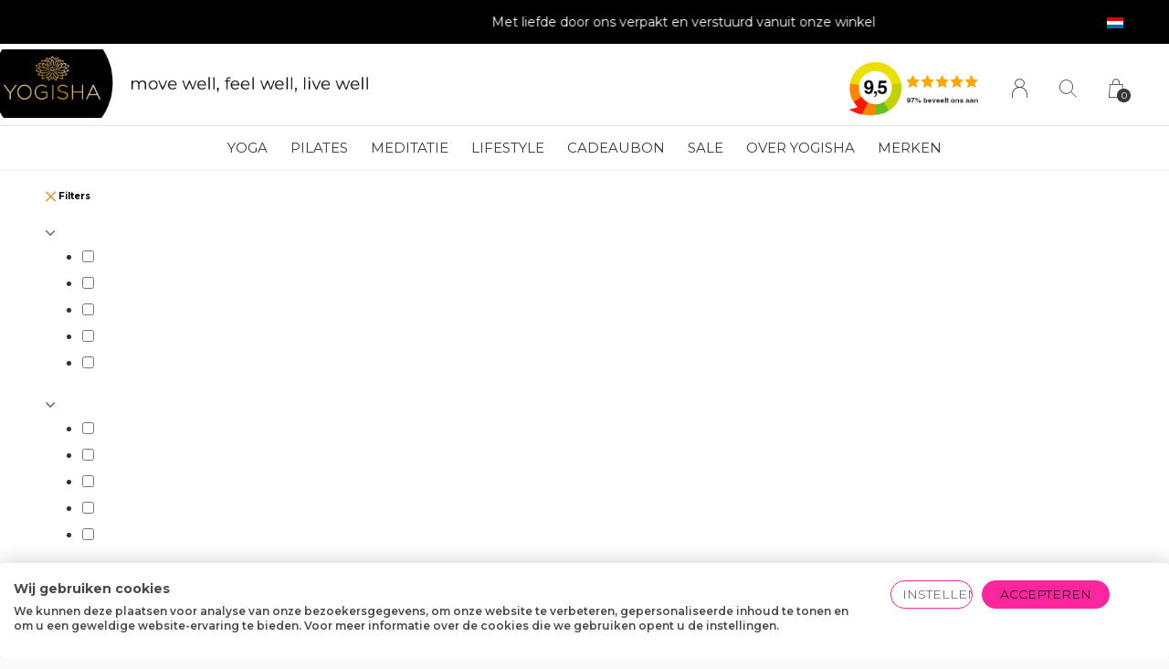

--- FILE ---
content_type: text/html;charset=utf-8
request_url: https://www.yogisha.nl/nl/brands/yogandha/
body_size: 9630
content:
<!doctype html>
<html lang="nl" dir="ltr" class="center static white   custom-header custom-header-hover  ">
	<head>
        
    <meta charset="utf-8"/>
<!-- [START] 'blocks/head.rain' -->
<!--

  (c) 2008-2026 Lightspeed Netherlands B.V.
  http://www.lightspeedhq.com
  Generated: 19-01-2026 @ 23:16:00

-->
<link rel="canonical" href="https://www.yogisha.nl/nl/brands/yogandha/"/>
<link rel="alternate" href="https://www.yogisha.nl/nl/index.rss" type="application/rss+xml" title="Nieuwe producten"/>
<meta name="robots" content="noodp,noydir"/>
<meta name="google-site-verification" content="b5TvvBkUibHUEkwZzqb-304027SflKTGFatAL4UPpkU"/>
<meta property="og:url" content="https://www.yogisha.nl/nl/brands/yogandha/?source=facebook"/>
<meta property="og:site_name" content="Yogisha"/>
<meta property="og:title" content="Yogandha"/>
<meta property="og:description" content="Welkom bij Yogisha -  de yoga winkel van Nederland! Naast onze webshop hebben wij ook een fysieke winkel in Amsterdam."/>
<script src="https://app.dmws.plus/shop-assets/251730/dmws-plus-loader.js?id=3a416367901f0eeb31794679b3c67eac"></script>
<script>
(function(w,d,s,l,i){w[l]=w[l]||[];w[l].push({'gtm.start':
new Date().getTime(),event:'gtm.js'});var f=d.getElementsByTagName(s)[0],
j=d.createElement(s),dl=l!='dataLayer'?'&l='+l:'';j.async=true;j.src=
'https://www.googletagmanager.com/gtm.js?id='+i+dl;f.parentNode.insertBefore(j,f);
})(window,document,'script','dataLayer','GTM-TKQSWDC');
</script>
<script src="https://apps.elfsight.com/p/platform.js"></script>
<!--[if lt IE 9]>
<script src="https://cdn.webshopapp.com/assets/html5shiv.js?2025-02-20"></script>
<![endif]-->
<!-- [END] 'blocks/head.rain' -->
    
		<meta charset="utf-8">
		<meta http-equiv="x-ua-compatible" content="ie=edge">
		<title>Yogandha - Yogisha</title>
		<meta name="description" content="Welkom bij Yogisha -  de yoga winkel van Nederland! Naast onze webshop hebben wij ook een fysieke winkel in Amsterdam.">
		<meta name="keywords" content="Yogandha">
		<meta name="theme-color" content="#ffffff">
		<meta name="MobileOptimized" content="320">
		<meta name="HandheldFriendly" content="true">
		<meta name="viewport" content="width=device-width, initial-scale=1, maximum-scale=1, viewport-fit=cover, target-densitydpi=device-dpi, shrink-to-fit=no">
		<meta name="author" content="https://www.dmws.nl">
		<link rel="preload" href="https://fonts.googleapis.com/css?family=Montserrat:300,400,500,600,700,800,900%7CMontserrat:300,400,500,600,700,800,900" as="style">
		<link rel="preload" as="style" href="https://cdn.webshopapp.com/shops/251730/themes/182165/assets/screen.css?20260106101327?517">
    <link rel="preload" as="style" href="https://cdn.webshopapp.com/shops/251730/themes/182165/assets/settings.css?20260106101327">
    <link rel="preload" as="style" href="https://cdn.webshopapp.com/shops/251730/themes/182165/assets/theme-corners.css?20260106101327">		<link rel="preload" as="style" href="https://cdn.webshopapp.com/shops/251730/themes/182165/assets/custom.css?20260106101327">
		<link rel="preload" as="font" href="https://cdn.webshopapp.com/shops/251730/themes/182165/assets/icomoon.woff2?20260106101327">
		<link rel="preload" as="script" href="https://ajax.googleapis.com/ajax/libs/jquery/1.7.2/jquery.min.js">
		<link rel="preload" as="script" href="https://ajax.googleapis.com/ajax/libs/jqueryui/1.10.1/jquery-ui.min.js">
		<link rel="preload" as="script" href="https://cdn.webshopapp.com/assets/gui.js?2025-02-20">	
		<link rel="preload" as="script" href="https://cdn.webshopapp.com/shops/251730/themes/182165/assets/scripts.js?20260106101327">
		<!--link rel="preload" as="script" href="https://cdn.webshopapp.com/shops/251730/themes/182165/assets/custom.js?20260106101327?880"-->
    <link rel="preload" as="script" href="https://cdn.webshopapp.com/shops/251730/themes/182165/assets/global.js?20260106101327">
    <link href="https://fonts.googleapis.com/css?family=Montserrat:300,400,500,600,700,800,900%7CMontserrat:300,400,500,600,700,800,900" rel="stylesheet" type="text/css">
		<link rel="stylesheet" media="all" href="https://cdn.webshopapp.com/shops/251730/themes/182165/assets/screen.css?20260106101327?363">
    <link rel="stylesheet" media="all" href="https://cdn.webshopapp.com/shops/251730/themes/182165/assets/settings.css?20260106101327">
    <link rel="stylesheet" media="all" href="https://cdn.webshopapp.com/shops/251730/themes/182165/assets/theme-corners.css?20260106101327">		<link rel="stylesheet" media="all" href="https://cdn.webshopapp.com/shops/251730/themes/182165/assets/custom.css?20260106101327">
    		<link rel="icon" type="image/x-icon" href="https://cdn.webshopapp.com/shops/251730/themes/182165/v/1926973/assets/favicon.png?20230620083941">
		<link rel="apple-touch-icon" href="https://cdn.webshopapp.com/shops/251730/themes/182165/v/1926973/assets/favicon.png?20230620083941">
		<link rel="mask-icon" href="https://cdn.webshopapp.com/shops/251730/themes/182165/v/1926973/assets/favicon.png?20230620083941" color="#383838">
		<link rel="manifest" href="https://cdn.webshopapp.com/shops/251730/themes/182165/assets/manifest.json?20260106101327">
		<link rel="preconnect" href="https://ajax.googleapis.com">
		<link rel="preconnect" href="https://cdn.webshopapp.com/">
		<link rel="preconnect" href="https://cdn.webshopapp.com/">	
		<link rel="preconnect" href="https://fonts.googleapis.com">
		<link rel="preconnect" href="https://fonts.gstatic.com" crossorigin>
		<link rel="dns-prefetch" href="https://ajax.googleapis.com">
		<link rel="dns-prefetch" href="https://cdn.webshopapp.com/">
		<link rel="dns-prefetch" href="https://cdn.webshopapp.com/">	
		<link rel="dns-prefetch" href="https://fonts.googleapis.com">
		<link rel="dns-prefetch" href="https://fonts.gstatic.com" crossorigin>
		<meta name="msapplication-config" content="https://cdn.webshopapp.com/shops/251730/themes/182165/assets/browserconfig.xml?20260106101327">
<meta property="og:title" content="Yogandha">
<meta property="og:type" content="website"> 
<meta property="og:description" content="Welkom bij Yogisha -  de yoga winkel van Nederland! Naast onze webshop hebben wij ook een fysieke winkel in Amsterdam.">
<meta property="og:site_name" content="Yogisha">
<meta property="og:url" content="https://www.yogisha.nl/">
<meta property="og:image" content="https://cdn.webshopapp.com/shops/251730/themes/182165/v/2783118/assets/first-image-1.jpg?20260106100200">
<meta name="twitter:title" content="Yogandha">
<meta name="twitter:description" content="Welkom bij Yogisha -  de yoga winkel van Nederland! Naast onze webshop hebben wij ook een fysieke winkel in Amsterdam.">
<meta name="twitter:site" content="Yogisha">
<meta name="twitter:card" content="https://cdn.webshopapp.com/shops/251730/themes/182165/v/2221781/assets/logo.png?20240215122527">
<meta name="twitter:image" content="https://cdn.webshopapp.com/shops/251730/themes/182165/v/2783118/assets/first-image-1.jpg?20260106100200">
<script type="application/ld+json">
  [
        {
      "@context": "http://schema.org/",
      "@type": "Organization",
      "url": "https://www.yogisha.nl/",
      "name": "Yogisha",
      "legalName": "Yogisha",
      "description": "Welkom bij Yogisha -  de yoga winkel van Nederland! Naast onze webshop hebben wij ook een fysieke winkel in Amsterdam.",
      "logo": "https://cdn.webshopapp.com/shops/251730/themes/182165/v/2221781/assets/logo.png?20240215122527",
      "image": "https://cdn.webshopapp.com/shops/251730/themes/182165/v/2783118/assets/first-image-1.jpg?20260106100200",
      "contactPoint": {
        "@type": "ContactPoint",
        "contactType": "Customer service",
        "telephone": "020-6640743"
      },
      "address": {
        "@type": "PostalAddress",
        "streetAddress": "Post",
        "addressLocality": "Land",
        "postalCode": "0000 XX City",
        "addressCountry": "NL"
      }
      ,
      "aggregateRating": {
          "@type": "AggregateRating",
          "bestRating": "10",
          "worstRating": "1",
          "ratingValue": "9,5",
          "reviewCount": "1557",
          "url":"https://www.kiyoh.com/reviews/1045814/yogisha"
      }
         
    },
    { 
      "@context": "http://schema.org", 
      "@type": "WebSite", 
      "url": "https://www.yogisha.nl/", 
      "name": "Yogisha",
      "description": "Welkom bij Yogisha -  de yoga winkel van Nederland! Naast onze webshop hebben wij ook een fysieke winkel in Amsterdam.",
      "author": [
        {
          "@type": "Organization",
          "url": "https://www.yogisha.nl/",
          "name": "Yogisha",
          "address": {
            "@type": "PostalAddress",
            "streetAddress": "Ceintuurbaan 306",
            "addressLocality": "Amsterdam",
            "addressRegion": "NH",
            "postalCode": "1072 GL",
            "addressCountry": "NL"
          }
        }
      ]
    }
  ]
</script>        	</head>
	<body>
    <ul class="hidden-data hidden"><li>251730</li><li>182165</li><li>ja</li><li>nl</li><li>live</li><li> info//yogisha/nl</li><li>https://www.yogisha.nl/nl/</li></ul><div id="root"><header id="top"><p id="logo"><a href="https://www.yogisha.nl/nl/" accesskey="h"><img src="https://cdn.webshopapp.com/shops/251730/themes/182165/v/2660361/assets/logo-mobile.png?20250620131926" alt="Yogisha" width="60	" height="45" class="inv logo-mobile"><img src="https://cdn.webshopapp.com/shops/251730/themes/182165/v/2663387/assets/logo-dark.png?20250620131936" alt="Yogisha" width="500" height="45" class="inv logo-desktop"><img src="https://cdn.webshopapp.com/shops/251730/themes/182165/v/2663393/assets/logo-light.png?20250620134042" alt="Yogisha" width="500" height="45"></a></p><nav id="skip"><ul><li><a href="#nav" accesskey="n">Ga naar navigatie (n)</a></li><li><a href="#content" accesskey="c">Ga naar inhoud (c)</a></li><li><a href="#footer" accesskey="f">Ga naar footer (f)</a></li></ul></nav><nav id="nav" aria-label="Menu"><ul class="text-uppercase"><!--     <li class=""><a href="https://www.yogisha.nl/nl/yoga/">Yoga</a><ul class="mega"><li><a href="https://www.yogisha.nl/nl/yoga/yogakleding-dames/">Yogakleding Dames</a><ul><li><a href="https://www.yogisha.nl/nl/yoga/yogakleding-dames/yoga-bhs/">Yoga BH&#039;s</a></li><li><a href="https://www.yogisha.nl/nl/yoga/yogakleding-dames/yoga-tops/">Yoga Tops</a></li><li><a href="https://www.yogisha.nl/nl/yoga/yogakleding-dames/yoga-shirts/">Yoga Shirts</a></li><li><a href="https://www.yogisha.nl/nl/yoga/yogakleding-dames/yoga-shirts-lange-mouw/">Yoga Shirts Lange Mouw</a></li><li><a href="https://www.yogisha.nl/nl/yoga/yogakleding-dames/yoga-truien/">Yoga Truien</a></li><li><a href="https://www.yogisha.nl/nl/yoga/yogakleding-dames/yoga-shorts/">Yoga Shorts</a></li><li><a href="https://www.yogisha.nl/nl/yoga/yogakleding-dames/yoga-leggings/">Yoga Leggings</a></li><li><a href="https://www.yogisha.nl/nl/yoga/yogakleding-dames/yoga-broeken/">Yoga Broeken</a></li><li><a href="https://www.yogisha.nl/nl/yoga/yogakleding-dames/yoga-sokken/">Yoga Sokken</a></li><li><a href="https://www.yogisha.nl/nl/yoga/yogakleding-dames/yoga-jumpsuits/">Yoga Jumpsuits</a></li><li><a href="https://www.yogisha.nl/nl/yoga/yogakleding-dames/yoga-zwangerschapskleding/">Yoga Zwangerschapskleding</a></li></ul></li><li><a href="https://www.yogisha.nl/nl/yoga/yogakleding-heren/">Yogakleding Heren</a><ul><li><a href="https://www.yogisha.nl/nl/yoga/yogakleding-heren/yoga-tank-tops-heren/">Yoga Tank Tops Heren</a></li><li><a href="https://www.yogisha.nl/nl/yoga/yogakleding-heren/yoga-t-shirts-heren/">Yoga T-Shirts Heren</a></li><li><a href="https://www.yogisha.nl/nl/yoga/yogakleding-heren/longsleeves-hoodies-heren/">Longsleeves &amp; Hoodies Heren</a></li><li><a href="https://www.yogisha.nl/nl/yoga/yogakleding-heren/yoga-shorts-heren/">Yoga Shorts Heren</a></li><li><a href="https://www.yogisha.nl/nl/yoga/yogakleding-heren/yoga-sokken-heren/">Yoga Sokken Heren</a></li><li><a href="https://www.yogisha.nl/nl/yoga/yogakleding-heren/yoga-broeken-heren/">Yoga Broeken Heren</a></li></ul></li><li><a href="https://www.yogisha.nl/nl/yoga/yogamatten/">Yogamatten</a><ul><li><a href="https://www.yogisha.nl/nl/yoga/yogamatten/basic-yogamatten/">Basic Yogamatten</a></li><li><a href="https://www.yogisha.nl/nl/yoga/yogamatten/antislip-yogamatten/">Antislip Yogamatten</a></li><li><a href="https://www.yogisha.nl/nl/yoga/yogamatten/eco-yogamatten/">Eco Yogamatten</a></li><li><a href="https://www.yogisha.nl/nl/yoga/yogamatten/slijtvaste-yogamatten/">Slijtvaste Yogamatten</a></li><li><a href="https://www.yogisha.nl/nl/yoga/yogamatten/extra-lange-yogamatten/">Extra Lange Yogamatten</a></li><li><a href="https://www.yogisha.nl/nl/yoga/yogamatten/extra-dikke-yogamatten/">Extra Dikke Yogamatten</a></li><li><a href="https://www.yogisha.nl/nl/yoga/yogamatten/extra-brede-yogamatten/">Extra Brede Yogamatten</a></li><li><a href="https://www.yogisha.nl/nl/yoga/yogamatten/reis-yogamatten/">Reis Yogamatten</a></li><li><a href="https://www.yogisha.nl/nl/yoga/yogamatten/kinder-yogamatten/">Kinder Yogamatten</a></li><li><a href="https://www.yogisha.nl/nl/yoga/yogamatten/yoga-handdoeken/">Yoga Handdoeken</a></li><li><a href="https://www.yogisha.nl/nl/yoga/yogamatten/yogamat-reiniger/">Yogamat Reiniger</a></li></ul></li><li><a href="https://www.yogisha.nl/nl/yoga/yoga-props/">Yoga Props</a><ul><li><a href="https://www.yogisha.nl/nl/yoga/yoga-props/yoga-oogkussens/">Yoga Oogkussens</a></li><li><a href="https://www.yogisha.nl/nl/yoga/yoga-props/yoga-riemen/">Yoga Riemen</a></li><li><a href="https://www.yogisha.nl/nl/yoga/yoga-props/yoga-blokken/">Yoga Blokken</a></li><li><a href="https://www.yogisha.nl/nl/yoga/yoga-props/yoga-bolsters/">Yoga Bolsters</a></li><li><a href="https://www.yogisha.nl/nl/yoga/yoga-props/yoga-dekens/">Yoga Dekens</a></li><li><a href="https://www.yogisha.nl/nl/yoga/yoga-props/iyengar-yoga-props/">Iyengar Yoga Props</a></li><li><a href="https://www.yogisha.nl/nl/yoga/yoga-props/critical-alignment-yoga-props/">Critical Alignment Yoga Props</a></li></ul></li><li><a href="https://www.yogisha.nl/nl/yoga/yogatassen/">Yogatassen</a></li></ul></li> --><li class=""><a href="https://www.yogisha.nl/nl/yoga/">Yoga</a><ul class="mega"><li><a href="https://www.yogisha.nl/nl/yoga/yogakleding-dames/">Yogakleding Dames</a><ul><li><a href="https://www.yogisha.nl/nl/yoga/yogakleding-dames/yoga-bhs/">Yoga BH&#039;s</a></li><li><a href="https://www.yogisha.nl/nl/yoga/yogakleding-dames/yoga-tops/">Yoga Tops</a></li><li><a href="https://www.yogisha.nl/nl/yoga/yogakleding-dames/yoga-shirts/">Yoga Shirts</a></li><li><a href="https://www.yogisha.nl/nl/yoga/yogakleding-dames/yoga-shirts-lange-mouw/">Yoga Shirts Lange Mouw</a></li><li><a href="https://www.yogisha.nl/nl/yoga/yogakleding-dames/yoga-truien/">Yoga Truien</a></li><li><a href="https://www.yogisha.nl/nl/yoga/yogakleding-dames/yoga-shorts/">Yoga Shorts</a></li><li><a href="https://www.yogisha.nl/nl/yoga/yogakleding-dames/yoga-leggings/">Yoga Leggings</a></li><li><a href="https://www.yogisha.nl/nl/yoga/yogakleding-dames/yoga-broeken/">Yoga Broeken</a></li><li><a href="https://www.yogisha.nl/nl/yoga/yogakleding-dames/yoga-sokken/">Yoga Sokken</a></li><li><a href="https://www.yogisha.nl/nl/yoga/yogakleding-dames/yoga-jumpsuits/">Yoga Jumpsuits</a></li><li><a href="https://www.yogisha.nl/nl/yoga/yogakleding-dames/yoga-zwangerschapskleding/">Yoga Zwangerschapskleding</a></li></ul></li><li><a href="https://www.yogisha.nl/nl/yoga/yogakleding-heren/">Yogakleding Heren</a><ul><li><a href="https://www.yogisha.nl/nl/yoga/yogakleding-heren/yoga-tank-tops-heren/">Yoga Tank Tops Heren</a></li><li><a href="https://www.yogisha.nl/nl/yoga/yogakleding-heren/yoga-t-shirts-heren/">Yoga T-Shirts Heren</a></li><li><a href="https://www.yogisha.nl/nl/yoga/yogakleding-heren/longsleeves-hoodies-heren/">Longsleeves &amp; Hoodies Heren</a></li><li><a href="https://www.yogisha.nl/nl/yoga/yogakleding-heren/yoga-shorts-heren/">Yoga Shorts Heren</a></li><li><a href="https://www.yogisha.nl/nl/yoga/yogakleding-heren/yoga-sokken-heren/">Yoga Sokken Heren</a></li><li><a href="https://www.yogisha.nl/nl/yoga/yogakleding-heren/yoga-broeken-heren/">Yoga Broeken Heren</a></li></ul></li><li><a href="https://www.yogisha.nl/nl/yoga/yogamatten/">Yogamatten</a><ul><li><a href="https://www.yogisha.nl/nl/yoga/yogamatten/basic-yogamatten/">Basic Yogamatten</a></li><li><a href="https://www.yogisha.nl/nl/yoga/yogamatten/antislip-yogamatten/">Antislip Yogamatten</a></li><li><a href="https://www.yogisha.nl/nl/yoga/yogamatten/eco-yogamatten/">Eco Yogamatten</a></li><li><a href="https://www.yogisha.nl/nl/yoga/yogamatten/slijtvaste-yogamatten/">Slijtvaste Yogamatten</a></li><li><a href="https://www.yogisha.nl/nl/yoga/yogamatten/extra-lange-yogamatten/">Extra Lange Yogamatten</a></li><li><a href="https://www.yogisha.nl/nl/yoga/yogamatten/extra-dikke-yogamatten/">Extra Dikke Yogamatten</a></li><li><a href="https://www.yogisha.nl/nl/yoga/yogamatten/extra-brede-yogamatten/">Extra Brede Yogamatten</a></li><li><a href="https://www.yogisha.nl/nl/yoga/yogamatten/reis-yogamatten/">Reis Yogamatten</a></li><li><a href="https://www.yogisha.nl/nl/yoga/yogamatten/kinder-yogamatten/">Kinder Yogamatten</a></li><li><a href="https://www.yogisha.nl/nl/yoga/yogamatten/yoga-handdoeken/">Yoga Handdoeken</a></li><li><a href="https://www.yogisha.nl/nl/yoga/yogamatten/yogamat-reiniger/">Yogamat Reiniger</a></li></ul></li><li><a href="https://www.yogisha.nl/nl/yoga/yoga-props/">Yoga Props</a><ul><li><a href="https://www.yogisha.nl/nl/yoga/yoga-props/yoga-oogkussens/">Yoga Oogkussens</a></li><li><a href="https://www.yogisha.nl/nl/yoga/yoga-props/yoga-riemen/">Yoga Riemen</a></li><li><a href="https://www.yogisha.nl/nl/yoga/yoga-props/yoga-blokken/">Yoga Blokken</a></li><li><a href="https://www.yogisha.nl/nl/yoga/yoga-props/yoga-bolsters/">Yoga Bolsters</a></li><li><a href="https://www.yogisha.nl/nl/yoga/yoga-props/yoga-dekens/">Yoga Dekens</a></li><li><a href="https://www.yogisha.nl/nl/yoga/yoga-props/iyengar-yoga-props/">Iyengar Yoga Props</a></li><li><a href="https://www.yogisha.nl/nl/yoga/yoga-props/critical-alignment-yoga-props/">Critical Alignment Yoga Props</a></li></ul></li><li><a href="https://www.yogisha.nl/nl/yoga/yogatassen/">Yogatassen</a></li></ul></li><!--     <li class=""><a href="https://www.yogisha.nl/nl/pilates/">Pilates</a><ul class="mega"><li><a href="https://www.yogisha.nl/nl/pilates/pilates-kleding-dames/">Pilates Kleding Dames</a><ul><li><a href="https://www.yogisha.nl/nl/pilates/pilates-kleding-dames/pilates-sokken/">Pilates Sokken</a></li><li><a href="https://www.yogisha.nl/nl/pilates/pilates-kleding-dames/pilates-bhs/">Pilates BH&#039;s</a></li><li><a href="https://www.yogisha.nl/nl/pilates/pilates-kleding-dames/pilates-tops/">Pilates Tops</a></li><li><a href="https://www.yogisha.nl/nl/pilates/pilates-kleding-dames/pilates-shirts/">Pilates Shirts</a></li><li><a href="https://www.yogisha.nl/nl/pilates/pilates-kleding-dames/pilates-wrap-tops/">Pilates Wrap Tops</a></li><li><a href="https://www.yogisha.nl/nl/pilates/pilates-kleding-dames/pilates-leggings/">Pilates Leggings</a></li><li><a href="https://www.yogisha.nl/nl/pilates/pilates-kleding-dames/pilates-broeken/">Pilates Broeken</a></li><li><a href="https://www.yogisha.nl/nl/pilates/pilates-kleding-dames/pilates-shorts/">Pilates Shorts</a></li></ul></li><li><a href="https://www.yogisha.nl/nl/pilates/pilates-kleding-heren/">Pilates Kleding Heren</a><ul><li><a href="https://www.yogisha.nl/nl/pilates/pilates-kleding-heren/pilates-sokken-heren/">Pilates Sokken Heren</a></li><li><a href="https://www.yogisha.nl/nl/pilates/pilates-kleding-heren/pilates-shirts-heren/">Pilates Shirts Heren</a></li><li><a href="https://www.yogisha.nl/nl/pilates/pilates-kleding-heren/pilates-tank-tops-heren/">Pilates Tank Tops Heren</a></li><li><a href="https://www.yogisha.nl/nl/pilates/pilates-kleding-heren/pilates-broeken-heren/">Pilates Broeken Heren</a></li><li><a href="https://www.yogisha.nl/nl/pilates/pilates-kleding-heren/pilates-shorts-heren/">Pilates Shorts Heren</a></li></ul></li><li><a href="https://www.yogisha.nl/nl/pilates/pilates-accessoires/">Pilates Accessoires</a><ul><li><a href="https://www.yogisha.nl/nl/pilates/pilates-accessoires/pilates-matten/">Pilates Matten</a></li><li><a href="https://www.yogisha.nl/nl/pilates/pilates-accessoires/weerstandsbanden/">Weerstandsbanden</a></li><li><a href="https://www.yogisha.nl/nl/pilates/pilates-accessoires/pilates-ballen/">Pilates Ballen</a></li><li><a href="https://www.yogisha.nl/nl/pilates/pilates-accessoires/foam-rollers/">Foam Rollers</a></li><li><a href="https://www.yogisha.nl/nl/pilates/pilates-accessoires/pilates-gewichten/">Pilates Gewichten</a></li><li><a href="https://www.yogisha.nl/nl/pilates/pilates-accessoires/pilates-blokken/">Pilates Blokken</a></li></ul></li></ul></li> --><li class=""><a href="https://www.yogisha.nl/nl/pilates/">Pilates</a><ul class="mega"><li><a href="https://www.yogisha.nl/nl/pilates/pilates-kleding-dames/">Pilates Kleding Dames</a><ul><li><a href="https://www.yogisha.nl/nl/pilates/pilates-kleding-dames/pilates-sokken/">Pilates Sokken</a></li><li><a href="https://www.yogisha.nl/nl/pilates/pilates-kleding-dames/pilates-bhs/">Pilates BH&#039;s</a></li><li><a href="https://www.yogisha.nl/nl/pilates/pilates-kleding-dames/pilates-tops/">Pilates Tops</a></li><li><a href="https://www.yogisha.nl/nl/pilates/pilates-kleding-dames/pilates-shirts/">Pilates Shirts</a></li><li><a href="https://www.yogisha.nl/nl/pilates/pilates-kleding-dames/pilates-wrap-tops/">Pilates Wrap Tops</a></li><li><a href="https://www.yogisha.nl/nl/pilates/pilates-kleding-dames/pilates-leggings/">Pilates Leggings</a></li><li><a href="https://www.yogisha.nl/nl/pilates/pilates-kleding-dames/pilates-broeken/">Pilates Broeken</a></li><li><a href="https://www.yogisha.nl/nl/pilates/pilates-kleding-dames/pilates-shorts/">Pilates Shorts</a></li></ul></li><li><a href="https://www.yogisha.nl/nl/pilates/pilates-kleding-heren/">Pilates Kleding Heren</a><ul><li><a href="https://www.yogisha.nl/nl/pilates/pilates-kleding-heren/pilates-sokken-heren/">Pilates Sokken Heren</a></li><li><a href="https://www.yogisha.nl/nl/pilates/pilates-kleding-heren/pilates-shirts-heren/">Pilates Shirts Heren</a></li><li><a href="https://www.yogisha.nl/nl/pilates/pilates-kleding-heren/pilates-tank-tops-heren/">Pilates Tank Tops Heren</a></li><li><a href="https://www.yogisha.nl/nl/pilates/pilates-kleding-heren/pilates-broeken-heren/">Pilates Broeken Heren</a></li><li><a href="https://www.yogisha.nl/nl/pilates/pilates-kleding-heren/pilates-shorts-heren/">Pilates Shorts Heren</a></li></ul></li><li><a href="https://www.yogisha.nl/nl/pilates/pilates-accessoires/">Pilates Accessoires</a><ul><li><a href="https://www.yogisha.nl/nl/pilates/pilates-accessoires/pilates-matten/">Pilates Matten</a></li><li><a href="https://www.yogisha.nl/nl/pilates/pilates-accessoires/weerstandsbanden/">Weerstandsbanden</a></li><li><a href="https://www.yogisha.nl/nl/pilates/pilates-accessoires/pilates-ballen/">Pilates Ballen</a></li><li><a href="https://www.yogisha.nl/nl/pilates/pilates-accessoires/foam-rollers/">Foam Rollers</a></li><li><a href="https://www.yogisha.nl/nl/pilates/pilates-accessoires/pilates-gewichten/">Pilates Gewichten</a></li><li><a href="https://www.yogisha.nl/nl/pilates/pilates-accessoires/pilates-blokken/">Pilates Blokken</a></li></ul></li></ul></li><!--     <li class=""><a href="https://www.yogisha.nl/nl/meditatie/">Meditatie</a><ul class="mega"><li><a href="https://www.yogisha.nl/nl/meditatie/meditatiekussens/">Meditatiekussens</a></li><li><a href="https://www.yogisha.nl/nl/meditatie/meditatiematten/">Meditatiematten</a></li><li><a href="https://www.yogisha.nl/nl/meditatie/meditatiebankjes/">Meditatiebankjes</a></li><li><a href="https://www.yogisha.nl/nl/meditatie/meditatiestoelen/">Meditatiestoelen</a></li><li><a href="https://www.yogisha.nl/nl/meditatie/klankschalen/">Klankschalen</a></li><li><a href="https://www.yogisha.nl/nl/meditatie/meditatiedekens/">Meditatiedekens</a></li></ul></li> --><li class=""><a href="https://www.yogisha.nl/nl/meditatie/">Meditatie</a><ul class="mega"><li><a href="https://www.yogisha.nl/nl/meditatie/meditatiekussens/">Meditatiekussens</a></li><li><a href="https://www.yogisha.nl/nl/meditatie/meditatiematten/">Meditatiematten</a></li><li><a href="https://www.yogisha.nl/nl/meditatie/meditatiebankjes/">Meditatiebankjes</a></li><li><a href="https://www.yogisha.nl/nl/meditatie/meditatiestoelen/">Meditatiestoelen</a></li><li><a href="https://www.yogisha.nl/nl/meditatie/klankschalen/">Klankschalen</a></li><li><a href="https://www.yogisha.nl/nl/meditatie/meditatiedekens/">Meditatiedekens</a></li></ul></li><!--     <li class=""><a href="https://www.yogisha.nl/nl/lifestyle/">Lifestyle</a><ul class="mega"><li><a href="https://www.yogisha.nl/nl/lifestyle/wierook/">Wierook</a></li><li><a href="https://www.yogisha.nl/nl/lifestyle/spijkermatten/">Spijkermatten</a></li><li><a href="https://www.yogisha.nl/nl/lifestyle/massageballen/">Massageballen</a></li><li><a href="https://www.yogisha.nl/nl/lifestyle/yoga-ayurveda/">Yoga Ayurveda</a></li><li><a href="https://www.yogisha.nl/nl/lifestyle/netipotten-tongschrapers/">Netipotten &amp; Tongschrapers</a></li><li><a href="https://www.yogisha.nl/nl/lifestyle/etherische-olie/">Etherische Olie</a></li><li><a href="https://www.yogisha.nl/nl/lifestyle/drinkflessen-bekers/">Drinkflessen &amp; Bekers</a></li><li><a href="https://www.yogisha.nl/nl/lifestyle/yoga-sieraden/">Yoga Sieraden</a></li><li><a href="https://www.yogisha.nl/nl/lifestyle/boeken-kaarten/">Boeken &amp; Kaarten</a></li></ul></li> --><li class=""><a href="https://www.yogisha.nl/nl/lifestyle/">Lifestyle</a><ul class="mega"><li><a href="https://www.yogisha.nl/nl/lifestyle/wierook/">Wierook</a></li><li><a href="https://www.yogisha.nl/nl/lifestyle/spijkermatten/">Spijkermatten</a></li><li><a href="https://www.yogisha.nl/nl/lifestyle/massageballen/">Massageballen</a></li><li><a href="https://www.yogisha.nl/nl/lifestyle/yoga-ayurveda/">Yoga Ayurveda</a></li><li><a href="https://www.yogisha.nl/nl/lifestyle/netipotten-tongschrapers/">Netipotten &amp; Tongschrapers</a></li><li><a href="https://www.yogisha.nl/nl/lifestyle/etherische-olie/">Etherische Olie</a></li><li><a href="https://www.yogisha.nl/nl/lifestyle/drinkflessen-bekers/">Drinkflessen &amp; Bekers</a></li><li><a href="https://www.yogisha.nl/nl/lifestyle/yoga-sieraden/">Yoga Sieraden</a></li><li><a href="https://www.yogisha.nl/nl/lifestyle/boeken-kaarten/">Boeken &amp; Kaarten</a></li></ul></li><!--     <li class="scroll"><a href="https://www.yogisha.nl/nl/cadeaubon/">Cadeaubon</a></li> --><li class="scroll"><a href="https://www.yogisha.nl/nl/cadeaubon/">Cadeaubon</a></li><!--     <li class=""><a href="https://www.yogisha.nl/nl/sale/">Sale</a><ul class="mega"><li><a href="https://www.yogisha.nl/nl/sale/sale-yogakleding-dames/">SALE Yogakleding Dames</a></li><li><a href="https://www.yogisha.nl/nl/sale/sale-yogakleding-heren/">SALE Yogakleding Heren</a></li><li><a href="https://www.yogisha.nl/nl/sale/sale-yoga-accessoires/">SALE Yoga Accessoires </a></li></ul></li> --><li class=""><a href="https://www.yogisha.nl/nl/sale/">Sale</a><ul class="mega"><li><a href="https://www.yogisha.nl/nl/sale/sale-yogakleding-dames/">SALE Yogakleding Dames</a></li><li><a href="https://www.yogisha.nl/nl/sale/sale-yogakleding-heren/">SALE Yogakleding Heren</a></li><li><a href="https://www.yogisha.nl/nl/sale/sale-yoga-accessoires/">SALE Yoga Accessoires </a></li></ul></li><!--     <li class=""><a href="https://www.yogisha.nl/nl/over-yogisha/">Over Yogisha</a><ul class="mega"><li><a href="https://www.yogisha.nl/nl/over-yogisha/yogawinkel-amsterdam/">Yogawinkel Amsterdam</a></li><li><a href="https://www.yogisha.nl/nl/over-yogisha/yogamatten-huren/">Yogamatten Huren</a></li><li><a href="https://www.yogisha.nl/nl/over-yogisha/samenwerken/">Samenwerken</a><ul><li><a href="https://www.yogisha.nl/nl/over-yogisha/samenwerken/korting-docenten-studios/">Korting Docenten &amp; Studio&#039;s</a></li><li><a href="https://www.yogisha.nl/nl/over-yogisha/samenwerken/yoga-groothandel-koop-met-korting/">Yoga groothandel: koop met korting</a></li><li><a href="https://www.yogisha.nl/nl/over-yogisha/samenwerken/affiliate-programma/">Affiliate Programma</a></li><li><a href="https://www.yogisha.nl/nl/over-yogisha/samenwerken/partners/">Partners</a></li></ul></li></ul></li> --><li class=""><a href="https://www.yogisha.nl/nl/over-yogisha/">Over Yogisha</a><ul class="mega"><li><a href="https://www.yogisha.nl/nl/over-yogisha/yogawinkel-amsterdam/">Yogawinkel Amsterdam</a></li><li><a href="https://www.yogisha.nl/nl/over-yogisha/yogamatten-huren/">Yogamatten Huren</a></li><li><a href="https://www.yogisha.nl/nl/over-yogisha/samenwerken/">Samenwerken</a><ul><li><a href="https://www.yogisha.nl/nl/over-yogisha/samenwerken/korting-docenten-studios/">Korting Docenten &amp; Studio&#039;s</a></li><li><a href="https://www.yogisha.nl/nl/over-yogisha/samenwerken/yoga-groothandel-koop-met-korting/">Yoga groothandel: koop met korting</a></li><li><a href="https://www.yogisha.nl/nl/over-yogisha/samenwerken/affiliate-programma/">Affiliate Programma</a></li><li><a href="https://www.yogisha.nl/nl/over-yogisha/samenwerken/partners/">Partners</a></li></ul></li><li><a href="https://www.yogisha.nl/nl/blogs/inspiratie/">Blog</a></li></ul></li><li><a href="https://www.yogisha.nl/nl/brands/" title="Merken">Merken</a></li></ul><ul><li class="img"><a href="https://www.kiyoh.com/reviews/1045814/yogisha?from=widget&amp;lang=nl" target="_blank"><img src="https://cdn.webshopapp.com/shops/251730/themes/182165/v/2226504/assets/trustmark-image.png?20240308133611" width="95" height="30"></a></li><li><a accesskey="6" href="https://www.yogisha.nl/nl/account/"><i class="icon-user"></i><span class="hidden"> Log in</span></a><em>(5)</em><li><a accesskey="7" href="./"><i class="icon-zoom"></i><span class="hidden">Zoeken</span></a><em>(6)</em></li><li class="cart"><a accesskey="8" href="https://www.yogisha.nl/nl/cart/"><i class="icon-cart"></i><span class="hidden">Winkelwagen</span><span>0</span></a><em>(7)</em></li><li class="lang"><a class="nl" accesskey="9" href="./"><img src="https://cdn.webshopapp.com/shops/251730/themes/182165/assets/flag-nl.svg?20260106101327" alt="Nederlands" width="18" height="12"><span class="hidden">Taal</span></a><em>(9)</em><ul><li><a href="https://www.yogisha.nl/nl/go/category/"><img src="https://cdn.webshopapp.com/shops/251730/themes/182165/assets/flag-nl.svg?20260106101327" alt="Nederlands" width="18" height="12"><span>Nederlands</span></a></li><li><a href="https://www.yogisha.nl/de/go/category/"><img src="https://cdn.webshopapp.com/shops/251730/themes/182165/assets/flag-de.svg?20260106101327" alt="Deutsch" width="18" height="12"><span>Deutsch</span></a></li><li><a href="https://www.yogisha.nl/en/go/category/"><img src="https://cdn.webshopapp.com/shops/251730/themes/182165/assets/flag-en.svg?20260106101327" alt="English" width="18" height="12"><span>English</span></a></li></ul></li></ul></nav><form action="https://www.yogisha.nl/nl/search/" method="get" id="formSearch"><p><label for="q">Zoeken</label><input type="search" id="q" name="q" value="" autocomplete="off" required><button type="submit">Zoeken</button></p></form><div class="subheader"><div class="owlSlider"><div class="item">Gratis verzending vanaf €50,- (NL-BE-DU)</div><div class="item">Met liefde door ons verpakt en verstuurd vanuit onze winkel</div><div class="item">Op werkdagen voor 16:00 besteld, zelfde dag verzonden</div><div class="item">Fysieke Yogawinkel in Amsterdam</div></div><li class="language-widget"><a class="nl" accesskey="9"><img src="https://cdn.webshopapp.com/shops/251730/themes/182165/assets/flag-nl.svg?20260106101327" alt="Nederlands" width="18" height="12"><span class="hidden">Taal</span></a><ul><li><a href="https://www.yogisha.nl/nl/go/category/"><img src="https://cdn.webshopapp.com/shops/251730/themes/182165/assets/flag-nl.svg?20260106101327" alt="Nederlands" width="18" height="12"><span>Nederlands</span></a></li><li><a href="https://www.yogisha.nl/de/go/category/"><img src="https://cdn.webshopapp.com/shops/251730/themes/182165/assets/flag-de.svg?20260106101327" alt="Deutsch" width="18" height="12"><span>Deutsch</span></a></li><li><a href="https://www.yogisha.nl/en/go/category/"><img src="https://cdn.webshopapp.com/shops/251730/themes/182165/assets/flag-en.svg?20260106101327" alt="English" width="18" height="12"><span>English</span></a></li></ul></li><script>
const nav = document.getElementById('nav');

if (nav) {
    const observer = new MutationObserver((mutations, obs) => {
        const lis = document.querySelectorAll('#nav ul.mega > li');
        if (lis.length > 0) {
            lis.forEach(li => li.classList.add('navbar-new-alignment'));

            // LI's met submenu
            const liWithSubmenu = Array.from(lis).filter(li => li.querySelector('ul'));
            if (liWithSubmenu.length > 0) {
                let maxHeightSub = 0;
                liWithSubmenu.forEach(li => {
                    const height = li.offsetHeight;
                    if (height > maxHeightSub) maxHeightSub = height;
                });
                liWithSubmenu.forEach(li => li.style.height = maxHeightSub + 'px');
            }

            // LI's zonder submenu
            const liWithoutSubmenu = Array.from(lis).filter(li => !li.querySelector('ul'));
            if (liWithoutSubmenu.length > 0) {
                let maxHeightNoSub = 0;
                liWithoutSubmenu.forEach(li => {
                    const height = li.offsetHeight;
                    if (height > maxHeightNoSub) maxHeightNoSub = height;
                });
                liWithoutSubmenu.forEach(li => {
                    li.style.height = maxHeightNoSub + 'px';
                    li.style.marginBottom = '0px'; 
                });
            }

            obs.disconnect(); // stop observer
        }
    });

    observer.observe(nav, { childList: true, subtree: true });
}
</script><style>
li.navbar-new-alignment {
    position: relative !important;
    left: 0 !important;
    right:  !important;
    top: 0 !important;
    width: 23% !important;
  margin-right: 2% !important;
  box-sizing: border-box !important;
}


li.navbar-new-alignment:not(:has(ul)) {
   margin-top:0px !important;

}
</style></div></header><main id="content" class="light  "><script>window.dmws=window.dmws||{};window.dmws.pfData={"sort":"popular","redirect":false,"currency":"\u20ac","collection":{"title":"Yogandha","description":null,"content":""},"brands":{"0":{"id":0,"title":"Alle merken"},"1736501":{"id":1736501,"title":"Yogandha"}}};</script><div id="dmws_perfect-filter-page" class="dmws_perfect-filter-custom-template"><div class="dmws_perfect-filter-wrap"><div id="dmws_perfect-filter-filterbar" class="dmws_perfect-filter-filters"><div class="dmws_perfect-filter-filter-wrap"><label class="filter-title"><span class="dmws_perfect-filter-filter-wrap-close readonly"><svg width="11" height="12" viewBox="0 0 11 12" fill="none"><path d="M6.71152 6.00001L10.8243 1.88708C10.9374 1.77386 10.9998 1.62281 11 1.46175C11 1.30059 10.9376 1.14937 10.8243 1.03633L10.4639 0.676008C10.3506 0.562521 10.1995 0.500366 10.0383 0.500366C9.87728 0.500366 9.72624 0.562521 9.61293 0.676008L5.50018 4.78867L1.38725 0.676008C1.27412 0.562521 1.12298 0.500366 0.961829 0.500366C0.800854 0.500366 0.649715 0.562521 0.536585 0.676008L0.176 1.03633C-0.0586667 1.27099 -0.0586667 1.65268 0.176 1.88708L4.28884 6.00001L0.176 10.1128C0.0627805 10.2262 0.000447154 10.3772 0.000447154 10.5383C0.000447154 10.6993 0.0627805 10.8504 0.176 10.9637L0.536496 11.324C0.649626 11.4374 0.800854 11.4997 0.96174 11.4997C1.12289 11.4997 1.27403 11.4374 1.38716 11.324L5.50009 7.21126L9.61284 11.324C9.72615 11.4374 9.8772 11.4997 10.0382 11.4997H10.0383C10.1994 11.4997 10.3505 11.4374 10.4638 11.324L10.8242 10.9637C10.9373 10.8505 10.9997 10.6993 10.9997 10.5383C10.9997 10.3772 10.9373 10.2262 10.8242 10.1128L6.71152 6.00001Z" fill="#F39341" /></svg></span>
                    Filters
                    <div class="dmws_perfect-filter-filter-wrap-reset" style="display: none;">Reset</div></label><div class="dmws_perfect-filter-filter-wrap-filters"><div class="dmws_perfect-filter-filter dmws_perfect-filter-active-filters"><ul></ul></div><div class="dmws_perfect-dummy-filter dmws_perfect-filter-filter dmws_perfect-filter-checkbox"><label><div style="max-width: 120px;" class="dmws_perfect-filter-dummy-text"></div><svg width="11" height="6" viewBox="0 0 11 6" fill="currentColor"><path d="M0.162362 0.501472L0.495108 0.166414C0.59983 0.0617749 0.739155 0.00412867 0.888061 0.00412868C1.03688 0.00412869 1.17637 0.061775 1.2811 0.166414L5.07683 3.96231L8.87694 0.162202C8.98149 0.0575636 9.12098 -8.97576e-08 9.26981 -7.68789e-08C9.41863 -6.40003e-08 9.5582 0.0575637 9.66284 0.162202L9.99567 0.495196C10.2124 0.711741 10.2124 1.06447 9.99567 1.28102L5.47118 5.82177C5.36663 5.92633 5.2273 6 5.07716 6L5.07542 6C4.92652 6 4.78719 5.92625 4.68264 5.82177L0.162362 1.29332C0.0576409 1.18877 0.000159173 1.04523 -5.79962e-06 0.896406C-5.78673e-06 0.747501 0.057641 0.605945 0.162362 0.501472Z" fill="#6B7280" /></svg></label><ul><li><input onclick="return false;" type="checkbox"><div class="dmws_perfect-filter-dummy-text"></div><span class="dmws_perfect-filter-count" data-dmws-filter-results=""></span></li><li><input onclick="return false;" type="checkbox"><div class="dmws_perfect-filter-dummy-text"></div><span class="dmws_perfect-filter-count" data-dmws-filter-results=""></span></li><li><input onclick="return false;" type="checkbox"><div class="dmws_perfect-filter-dummy-text"></div><span class="dmws_perfect-filter-count" data-dmws-filter-results=""></span></li><li><input onclick="return false;" type="checkbox"><div class="dmws_perfect-filter-dummy-text"></div><span class="dmws_perfect-filter-count" data-dmws-filter-results=""></span></li><li><input onclick="return false;" type="checkbox"><div class="dmws_perfect-filter-dummy-text"></div><span class="dmws_perfect-filter-count" data-dmws-filter-results=""></span></li></ul></div><div class="dmws_perfect-dummy-filter dmws_perfect-filter-filter dmws_perfect-filter-checkbox"><label><div style="max-width: 120px;" class="dmws_perfect-filter-dummy-text"></div><svg width="11" height="6" viewBox="0 0 11 6" fill="currentColor"><path d="M0.162362 0.501472L0.495108 0.166414C0.59983 0.0617749 0.739155 0.00412867 0.888061 0.00412868C1.03688 0.00412869 1.17637 0.061775 1.2811 0.166414L5.07683 3.96231L8.87694 0.162202C8.98149 0.0575636 9.12098 -8.97576e-08 9.26981 -7.68789e-08C9.41863 -6.40003e-08 9.5582 0.0575637 9.66284 0.162202L9.99567 0.495196C10.2124 0.711741 10.2124 1.06447 9.99567 1.28102L5.47118 5.82177C5.36663 5.92633 5.2273 6 5.07716 6L5.07542 6C4.92652 6 4.78719 5.92625 4.68264 5.82177L0.162362 1.29332C0.0576409 1.18877 0.000159173 1.04523 -5.79962e-06 0.896406C-5.78673e-06 0.747501 0.057641 0.605945 0.162362 0.501472Z" fill="#6B7280" /></svg></label><ul><li><input onclick="return false;" type="checkbox"><div class="dmws_perfect-filter-dummy-text"></div><span class="dmws_perfect-filter-count" data-dmws-filter-results=""></span></li><li><input onclick="return false;" type="checkbox"><div class="dmws_perfect-filter-dummy-text"></div><span class="dmws_perfect-filter-count" data-dmws-filter-results=""></span></li><li><input onclick="return false;" type="checkbox"><div class="dmws_perfect-filter-dummy-text"></div><span class="dmws_perfect-filter-count" data-dmws-filter-results=""></span></li><li><input onclick="return false;" type="checkbox"><div class="dmws_perfect-filter-dummy-text"></div><span class="dmws_perfect-filter-count" data-dmws-filter-results=""></span></li><li><input onclick="return false;" type="checkbox"><div class="dmws_perfect-filter-dummy-text"></div><span class="dmws_perfect-filter-count" data-dmws-filter-results=""></span></li></ul></div><div class="dmws_perfect-dummy-filter dmws_perfect-filter-filter dmws_perfect-filter-checkbox"><label><div style="max-width: 120px;" class="dmws_perfect-filter-dummy-text"></div><svg width="11" height="6" viewBox="0 0 11 6" fill="currentColor"><path d="M0.162362 0.501472L0.495108 0.166414C0.59983 0.0617749 0.739155 0.00412867 0.888061 0.00412868C1.03688 0.00412869 1.17637 0.061775 1.2811 0.166414L5.07683 3.96231L8.87694 0.162202C8.98149 0.0575636 9.12098 -8.97576e-08 9.26981 -7.68789e-08C9.41863 -6.40003e-08 9.5582 0.0575637 9.66284 0.162202L9.99567 0.495196C10.2124 0.711741 10.2124 1.06447 9.99567 1.28102L5.47118 5.82177C5.36663 5.92633 5.2273 6 5.07716 6L5.07542 6C4.92652 6 4.78719 5.92625 4.68264 5.82177L0.162362 1.29332C0.0576409 1.18877 0.000159173 1.04523 -5.79962e-06 0.896406C-5.78673e-06 0.747501 0.057641 0.605945 0.162362 0.501472Z" fill="#6B7280" /></svg></label><ul><li><input onclick="return false;" type="checkbox"><div class="dmws_perfect-filter-dummy-text"></div><span class="dmws_perfect-filter-count" data-dmws-filter-results=""></span></li><li><input onclick="return false;" type="checkbox"><div class="dmws_perfect-filter-dummy-text"></div><span class="dmws_perfect-filter-count" data-dmws-filter-results=""></span></li><li><input onclick="return false;" type="checkbox"><div class="dmws_perfect-filter-dummy-text"></div><span class="dmws_perfect-filter-count" data-dmws-filter-results=""></span></li><li><input onclick="return false;" type="checkbox"><div class="dmws_perfect-filter-dummy-text"></div><span class="dmws_perfect-filter-count" data-dmws-filter-results=""></span></li><li><input onclick="return false;" type="checkbox"><div class="dmws_perfect-filter-dummy-text"></div><span class="dmws_perfect-filter-count" data-dmws-filter-results=""></span></li></ul></div><div class="dmws_perfect-dummy-filter dmws_perfect-filter-filter dmws_perfect-filter-checkbox"><label><div style="max-width: 120px;" class="dmws_perfect-filter-dummy-text"></div><svg width="11" height="6" viewBox="0 0 11 6" fill="currentColor"><path d="M0.162362 0.501472L0.495108 0.166414C0.59983 0.0617749 0.739155 0.00412867 0.888061 0.00412868C1.03688 0.00412869 1.17637 0.061775 1.2811 0.166414L5.07683 3.96231L8.87694 0.162202C8.98149 0.0575636 9.12098 -8.97576e-08 9.26981 -7.68789e-08C9.41863 -6.40003e-08 9.5582 0.0575637 9.66284 0.162202L9.99567 0.495196C10.2124 0.711741 10.2124 1.06447 9.99567 1.28102L5.47118 5.82177C5.36663 5.92633 5.2273 6 5.07716 6L5.07542 6C4.92652 6 4.78719 5.92625 4.68264 5.82177L0.162362 1.29332C0.0576409 1.18877 0.000159173 1.04523 -5.79962e-06 0.896406C-5.78673e-06 0.747501 0.057641 0.605945 0.162362 0.501472Z" fill="#6B7280" /></svg></label><ul><li><input onclick="return false;" type="checkbox"><div class="dmws_perfect-filter-dummy-text"></div><span class="dmws_perfect-filter-count" data-dmws-filter-results=""></span></li><li><input onclick="return false;" type="checkbox"><div class="dmws_perfect-filter-dummy-text"></div><span class="dmws_perfect-filter-count" data-dmws-filter-results=""></span></li><li><input onclick="return false;" type="checkbox"><div class="dmws_perfect-filter-dummy-text"></div><span class="dmws_perfect-filter-count" data-dmws-filter-results=""></span></li><li><input onclick="return false;" type="checkbox"><div class="dmws_perfect-filter-dummy-text"></div><span class="dmws_perfect-filter-count" data-dmws-filter-results=""></span></li><li><input onclick="return false;" type="checkbox"><div class="dmws_perfect-filter-dummy-text"></div><span class="dmws_perfect-filter-count" data-dmws-filter-results=""></span></li></ul></div></div><div class="dmws_perfect-filter-filter-wrap-show-results dmws_perfect-filter-hide"><button>Apply filters</button></div></div></div><div id="dmws_perfect-filter-results" class="dmws_perfect-filter-results-3"><h1>Yogandha</h1><div style="visibility:hidden; height:0;"><img src="https://cdn.webshopapp.com/shops/251730/files/180566573/375x320x3/image.jpg" alt="Yogandha" width="375" height="320" /></div><div class="dmws_perfect-filter-results dmws_perfect-filter-data"><div class="dmws_perfect-filter-products"><label><span class="products-count"></span>Producten</label><div class="dmws_perfect-filter-button dmws_perfect-filter-mobile-filter"><span><svg width="19" height="18" viewBox="0 0 19 18" fill="none"><path d="M14 9L15.5 9M14 9C14 8.17157 13.3284 7.5 12.5 7.5C11.6716 7.5 11 8.17157 11 9M14 9C14 9.82843 13.3284 10.5 12.5 10.5C11.6716 10.5 11 9.82843 11 9M5 4.5C5 5.32843 5.67157 6 6.5 6C7.32843 6 8 5.32843 8 4.5M5 4.5C5 3.67157 5.67157 3 6.5 3C7.32843 3 8 3.67157 8 4.5M5 4.5L3.5 4.5M8 4.5L15.5 4.5M11 9L3.5 9M5 13.5C5 14.3284 5.67157 15 6.5 15C7.32843 15 8 14.3284 8 13.5M5 13.5C5 12.6716 5.67157 12 6.5 12C7.32843 12 8 12.6716 8 13.5M5 13.5L3.5 13.5M8 13.5L15.5 13.5" stroke="#6B7280" stroke-width="1.5" stroke-linecap="round" stroke-linejoin="round" /></svg>
                            Filter
                        </span></div><div class="dmws_perfect-filter-button dmws_perfect-filter-dropdown"><span><svg width="20" height="20" viewBox="0 0 20 20" fill="none"><path d="M6.46257 13.1667V3.66667M6.46257 3.66667L3.2959 6.83334M6.46257 3.66667L9.62923 6.83334M14.3792 6.83334V16.3333M14.3792 16.3333L17.5459 13.1667M14.3792 16.3333L11.2126 13.1667" stroke="#6B7280" stroke-width="1.5" stroke-linecap="round" stroke-linejoin="round"/></svg>
                            Sorteren op<svg width="11" height="6" viewBox="0 0 11 6" fill="currentColor"><path d="M0.162362 0.501472L0.495108 0.166414C0.59983 0.0617749 0.739155 0.00412867 0.888061 0.00412868C1.03688 0.00412869 1.17637 0.061775 1.2811 0.166414L5.07683 3.96231L8.87694 0.162202C8.98149 0.0575636 9.12098 -8.97576e-08 9.26981 -7.68789e-08C9.41863 -6.40003e-08 9.5582 0.0575637 9.66284 0.162202L9.99567 0.495196C10.2124 0.711741 10.2124 1.06447 9.99567 1.28102L5.47118 5.82177C5.36663 5.92633 5.2273 6 5.07716 6L5.07542 6C4.92652 6 4.78719 5.92625 4.68264 5.82177L0.162362 1.29332C0.0576409 1.18877 0.000159173 1.04523 -5.79962e-06 0.896406C-5.78673e-06 0.747501 0.057641 0.605945 0.162362 0.501472Z" fill="#6B7280"/></svg></span></div></div><div class="dmws_perfect-filter-products-results"><div class="dmws_perfect-product-card dmws_perfect-filter_product-result dmws_perfect-filter_product-result-dummy"><div style="visibility:hidden; height:0;"><img src=""><h3>Yogandha</h3><p>Deze luxe en heerlijk ruikende lichaamsolie is een waar cadeautje voor jezelf (of iemand anders natuurlijk)! De olie is perfect voor na je yoga practice. Hand-gemaakt met enkel natuurlijke, biologische ingrediënten.</p><div class="price">
                                        36<span></span></div></div><div class="dmws_perfect-filter-dummy-image dmws_perfect-filter-dummy-image-square"></div><div class="dmws_perfect-filter-meta dmws_perfect-filter-meta-dummy"><div class="dmws_perfect-filter-dummy-text"></div><div class="dmws_perfect-filter-title dmws_perfect-filter-title-dummy"><b class="dmws_perfect-filter-dummy-text"></b><span class="dmws_perfect-filter-dummy-text"></span><div class="dmws_perfect-filter-stock-info"><span class="dmws_perfect-filter-dummy-text"></span></div></div><div class="dmws_perfect-filter-price-cart dmws_perfect-filter-price-cart-dummy"><div class="dmws_perfect-filter-price"><div class="dmws_perfect-filter-current"><span class="dmws_perfect-filter-dummy-text"></span></div></div></div></div></div><div class="dmws_perfect-product-card dmws_perfect-filter_product-result dmws_perfect-filter_product-result-dummy"><div style="visibility:hidden; height:0;"><img src=""><h3>Yogandha</h3><p>Deze yoga-olie is geparfumeerd met verschillende krachtige kruiden die je kalmeren en terug naar dit moment brengen. Breng de olie aan voor yoga of meditatie beoefening, of draag ze bij je gedurende de dag.</p><div class="price">
                                        24<span></span></div></div><div class="dmws_perfect-filter-dummy-image dmws_perfect-filter-dummy-image-square"></div><div class="dmws_perfect-filter-meta dmws_perfect-filter-meta-dummy"><div class="dmws_perfect-filter-dummy-text"></div><div class="dmws_perfect-filter-title dmws_perfect-filter-title-dummy"><b class="dmws_perfect-filter-dummy-text"></b><span class="dmws_perfect-filter-dummy-text"></span><div class="dmws_perfect-filter-stock-info"><span class="dmws_perfect-filter-dummy-text"></span></div></div><div class="dmws_perfect-filter-price-cart dmws_perfect-filter-price-cart-dummy"><div class="dmws_perfect-filter-price"><div class="dmws_perfect-filter-current"><span class="dmws_perfect-filter-dummy-text"></span></div></div></div></div></div><div class="dmws_perfect-product-card dmws_perfect-filter_product-result dmws_perfect-filter_product-result-dummy"><div style="visibility:hidden; height:0;"><img src=""><h3>Yogandha</h3><p>Deze luxe en heerlijk ruikende lichaamsolie is een waar cadeautje voor jezelf (of iemand anders natuurlijk)! De olie is perfect voor na je yoga practice. Hand-gemaakt met enkel natuurlijke, biologische ingrediënten.</p><div class="price">
                                        36<span></span></div></div><div class="dmws_perfect-filter-dummy-image dmws_perfect-filter-dummy-image-square"></div><div class="dmws_perfect-filter-meta dmws_perfect-filter-meta-dummy"><div class="dmws_perfect-filter-dummy-text"></div><div class="dmws_perfect-filter-title dmws_perfect-filter-title-dummy"><b class="dmws_perfect-filter-dummy-text"></b><span class="dmws_perfect-filter-dummy-text"></span><div class="dmws_perfect-filter-stock-info"><span class="dmws_perfect-filter-dummy-text"></span></div></div><div class="dmws_perfect-filter-price-cart dmws_perfect-filter-price-cart-dummy"><div class="dmws_perfect-filter-price"><div class="dmws_perfect-filter-current"><span class="dmws_perfect-filter-dummy-text"></span></div></div></div></div></div><div class="dmws_perfect-product-card dmws_perfect-filter_product-result dmws_perfect-filter_product-result-dummy"><div style="visibility:hidden; height:0;"><img src=""><h3>Yogandha</h3><p>Deze yoga-olie is geparfumeerd met verschillende krachtige kruiden die je energie geven en terug naar dit moment brengen. Breng de olie aan voor yoga of meditatie beoefening, of draag ze bij je gedurende de dag.</p><div class="price">
                                        24<span></span></div></div><div class="dmws_perfect-filter-dummy-image dmws_perfect-filter-dummy-image-square"></div><div class="dmws_perfect-filter-meta dmws_perfect-filter-meta-dummy"><div class="dmws_perfect-filter-dummy-text"></div><div class="dmws_perfect-filter-title dmws_perfect-filter-title-dummy"><b class="dmws_perfect-filter-dummy-text"></b><span class="dmws_perfect-filter-dummy-text"></span><div class="dmws_perfect-filter-stock-info"><span class="dmws_perfect-filter-dummy-text"></span></div></div><div class="dmws_perfect-filter-price-cart dmws_perfect-filter-price-cart-dummy"><div class="dmws_perfect-filter-price"><div class="dmws_perfect-filter-current"><span class="dmws_perfect-filter-dummy-text"></span></div></div></div></div></div><div class="dmws_perfect-product-card dmws_perfect-filter_product-result dmws_perfect-filter_product-result-dummy"><div style="visibility:hidden; height:0;"><img src=""><h3>Yogandha</h3><p>Deze yoga-olie is geparfumeerd met verschillende krachtige kruiden die je kalmeren en terug naar dit moment brengen. Breng de olie aan voor yoga of meditatie beoefening, of draag ze bij je gedurende de dag.</p><div class="price">
                                        24<span></span></div></div><div class="dmws_perfect-filter-dummy-image dmws_perfect-filter-dummy-image-square"></div><div class="dmws_perfect-filter-meta dmws_perfect-filter-meta-dummy"><div class="dmws_perfect-filter-dummy-text"></div><div class="dmws_perfect-filter-title dmws_perfect-filter-title-dummy"><b class="dmws_perfect-filter-dummy-text"></b><span class="dmws_perfect-filter-dummy-text"></span><div class="dmws_perfect-filter-stock-info"><span class="dmws_perfect-filter-dummy-text"></span></div></div><div class="dmws_perfect-filter-price-cart dmws_perfect-filter-price-cart-dummy"><div class="dmws_perfect-filter-price"><div class="dmws_perfect-filter-current"><span class="dmws_perfect-filter-dummy-text"></span></div></div></div></div></div><div class="dmws_perfect-product-card dmws_perfect-filter_product-result dmws_perfect-filter_product-result-dummy"><div style="visibility:hidden; height:0;"><img src=""><h3>Yogandha</h3><p>Deze luxe en heerlijk ruikende lichaamsolie is een waar cadeautje voor jezelf (of iemand anders natuurlijk)! De olie is perfect voor na je yoga practice. Hand-gemaakt met enkel natuurlijke, biologische ingrediënten.</p><div class="price">
                                        36<span></span></div></div><div class="dmws_perfect-filter-dummy-image dmws_perfect-filter-dummy-image-square"></div><div class="dmws_perfect-filter-meta dmws_perfect-filter-meta-dummy"><div class="dmws_perfect-filter-dummy-text"></div><div class="dmws_perfect-filter-title dmws_perfect-filter-title-dummy"><b class="dmws_perfect-filter-dummy-text"></b><span class="dmws_perfect-filter-dummy-text"></span><div class="dmws_perfect-filter-stock-info"><span class="dmws_perfect-filter-dummy-text"></span></div></div><div class="dmws_perfect-filter-price-cart dmws_perfect-filter-price-cart-dummy"><div class="dmws_perfect-filter-price"><div class="dmws_perfect-filter-current"><span class="dmws_perfect-filter-dummy-text"></span></div></div></div></div></div></div></div></div></div></div><form id="formNewsletter" action="https://www.yogisha.nl/nl/account/newsletter/" method="post" class="form-newsletter"><input type="hidden" name="key" value="2847029c2345e9b02da90911e8820159" /><div class="h2-title-style">Meld je aan voor onze nieuwsbrief</div><p>Ontvang de nieuwste aanbiedingen en promoties</p><p><label for="formNewsletterEmail">E-mail adres</label><input type="email" id="formNewsletterEmail" name="email" required><button type="submit">Abonneer</button></p></form></main><footer id="footer" class="light-footer"><nav><div><h3>Yogisha</h3><p>Yogisha is dé yoga winkel van Nederland. In 2009 opende Yogisha als eerste yoga speciaalzaak in Nederland haar deuren. Sindsdien zijn we gegroeid, maar onze nadruk op persoonlijk advies is altijd gebleven.</p><p></p></div><div><h3>Informatie</h3><ul><li><a href="https://www.yogisha.nl/nl/service/cookieverklaring/">Cookieverklaring</a></li><li><a href="https://www.yogisha.nl/nl/service/shipping-returns/">Retourneren</a></li><li><a href="https://www.yogisha.nl/nl/service/leveringsinformatie/">Leveringsinformatie</a></li><li><a href="https://www.yogisha.nl/nl/service/general-terms-conditions/">Algemene voorwaarden</a></li><li><a href="https://www.yogisha.nl/nl/service/privacy-policy/">Privacy Policy</a></li><li><a href="https://www.yogisha.nl/nl/service/faq-veelgestelde-vragen/">Veelgestelde vragen</a></li><li><a href="https://www.yogisha.nl/nl/service/loyalty/">Loyalty</a></li><li><a href="https://www.yogisha.nl/nl/service/vacatures/">Vacatures</a></li><li><a href="https://www.yogisha.nl/nl/sitemap/">Sitemap</a></li></ul></div><div><h3><a class="title" href="https://www.yogisha.nl/nl/locaties/">Locaties</a></h3><ul><li><a href="https://www.yogisha.nl/nl/locaties/winkel-amsterdam/">Winkel Amsterdam</a></li></ul></div><div><h3>Contact</h3><ul class="list-contact"><li><a href="tel:">020-6640743</a></li><li><span><a href="./" class="email"> <span class="__cf_email__" data-cfemail="224b4c444d625b4d454b514a430c4c4e">[email&#160;protected]</span></a></span></li></ul></div></nav><ul class="list-social"><li><a rel="external" href="https://www.facebook.com/yogisha.amsterdam/"><i class="icon-facebook"></i><span>Facebook</span></a></li><li><a rel="external" href="https://www.instagram.com/yogisha_store/"><i class="icon-instagram"></i><span>Instagram</span></a></li><li><a rel="external" href="https://nl.pinterest.com/yogishayogashop/"><i class="icon-pinterest"></i><span>Pinterest</span></a></li></ul><ul class="list-payments dmws-payments"></ul><p><img src="https://cdn.webshopapp.com/shops/251730/themes/182165/assets/preload.gif?20260106101327" data-src="https://cdn.webshopapp.com/shops/251730/themes/182165/v/2663387/assets/logo-dark.png?20250620131936" alt="Yogisha" width="500" height="45" class="inv"><span class="dmws-copyright">© Copyright <span class="date">2023</span> - Yogisha - Powered by <a href="https://webshop-service.nl" target="_blank" rel="noopener">webshop-service.nl</a>  - <a href="https://www.yogisha.nl/nl/rss/">RSS-feed</a></span></p></footer><div class="rich-snippet text-center"><div><span class="strong">Yogisha</span><span><span> 9,5</span> / <span>10</span></span> -
    <span> 1557 </span> Reviews @ <a target="_blank" href="https://www.kiyoh.com/reviews/1045814/yogisha">Kiyoh</a></div></div><script data-cfasync="false" src="/cdn-cgi/scripts/5c5dd728/cloudflare-static/email-decode.min.js"></script><script>
       var instaUser = false;
  var showWishlist = '';
  var accountName = '';
	var basicUrl = 'https://www.yogisha.nl/nl/';
  var checkoutLink = 'https://www.yogisha.nl/nl/checkout/';
  var exclVat = 'Excl. btw';
  var asyncUrl = 'https://cdn.webshopapp.com/shops/251730/themes/182165/assets/async.js?20260106101327';
  var TRANSLATIONS = {
  	"viewProuct": 'Bekijk product',
    "of": 'of',
    "articlesSeen": 'products seen',
    "favorites": 'Favoriten',
    "shippingCosts": 'Verzendkosten',
    "inCart": 'In winkelwagen',
    "excl": 'Excl',
    "seenProducts": 'Getoond %1 van %2 producten'
  };
  var SHOP_SETTINGS = {
    "SHOW_PRODUCT_BRAND": 1,
    "B2B": '',
    "LEGAL": 'normal',
    // "showSecondImage": ( "1" === "1" ) ? 0: 1,
    "showSecondImage": 1,
    "imageFill": 0 ? "1": "2",
    "CURRENCY": {
    	"SHOW": 0,
      "CHAR": '€'
    }
  }
	var template = 'pages/collection.rain';
  var view = 'Bekijken';
	var validFor = 'Geldig voor';
	var noRewards = 'Geen beloningen beschikbaar voor deze order.';

	window.LS_theme = {
    "name":"RePOS",
    "developer":"DMWS",
    "docs":"https://supportdmws.zendesk.com/hc/nl/sections/360004945820-Theme-Repos",
  }
</script><style>
    .ui-slider-a label:before { content: "€"; }
</style><script> var dmws_plus_loggedIn = 0; var dmws_plus_priceStatus = 'enabled'; var dmws_plus_shopCurrency = '€'; var dmws_plus_shopCanonicalUrl = 'https://www.yogisha.nl/nl/brands/yogandha/'; var dmws_plus_shopId = 251730; var dmws_plus_basicUrl = 'https://www.yogisha.nl/nl/'; var dmws_plus_template = 'pages/collection.rain'; </script><script>
	let dmws_p_w8fk60_defaultVariantTitle = 'Standaard';
	let dmws_p_w8fk60_choice = 'Maak een keuze';
  let dmws_p_w8fk60_add = 'Toevoegen';
	let dmws_p_w8fk60_view = 'Bekijken';
  let dmws_p_w8fk60_choice_first = 'Make a choice first';
	let dmws_p_w8fk60_out_of_stock = 'Niet op voorraad';
	let dmws_p_w8fk60_notify = 'Notify me';
  </script></div><script src="https://ajax.googleapis.com/ajax/libs/jquery/1.7.2/jquery.min.js"></script><script>window.jQuery || document.write('<script src="https://cdn.webshopapp.com/shops/251730/themes/182165/assets/jquery.js?20260106101327"><\/script>');</script><script src="https://ajax.googleapis.com/ajax/libs/jqueryui/1.10.1/jquery-ui.min.js"></script><script>window.jQuery.ui || document.write('<script src="https://cdn.webshopapp.com/shops/251730/themes/182165/assets/jquery-ui.js?20260106101327"><\/script>')</script><script>let $ = jQuery</script><script src="https://cdn.webshopapp.com/shops/251730/themes/182165/assets/instafeed-min.js?20260106101327"></script><script src="https://cdn.webshopapp.com/assets/gui.js?2025-02-20"></script><script src="https://cdn.webshopapp.com/shops/251730/themes/182165/assets/scripts.js?20260106101327"></script><script src="https://cdn.webshopapp.com/shops/251730/themes/182165/assets/global.js?20260106101327"></script><script src="https://cdn.webshopapp.com/shops/251730/themes/182165/assets/custom.js?20260106101327?105"></script><!-- [START] 'blocks/body.rain' --><script>
(function () {
  var s = document.createElement('script');
  s.type = 'text/javascript';
  s.async = true;
  s.src = 'https://www.yogisha.nl/nl/services/stats/pageview.js';
  ( document.getElementsByTagName('head')[0] || document.getElementsByTagName('body')[0] ).appendChild(s);
})();
</script><script>
(function () {
  var s = document.createElement('script');
  s.type = 'text/javascript';
  s.async = true;
  s.src = 'https://chimpstatic.com/mcjs-connected/js/users/686d0b6a774f40bfb1785d437/c70ed5e9b214b2371a86ba529.js';
  ( document.getElementsByTagName('head')[0] || document.getElementsByTagName('body')[0] ).appendChild(s);
})();
</script><script>
/*<!--klantenvertellen begin-->*/

/*<!--klantenvertellen end-->*/
</script><!-- [END] 'blocks/body.rain' -->	</body>
</html>

--- FILE ---
content_type: text/javascript;charset=utf-8
request_url: https://www.yogisha.nl/nl/services/stats/pageview.js
body_size: -412
content:
// SEOshop 19-01-2026 23:16:02